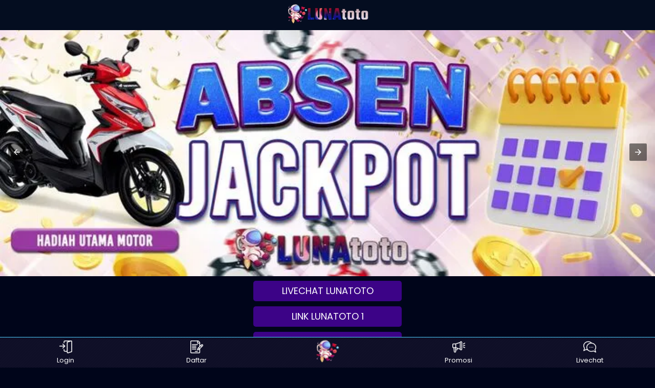

--- FILE ---
content_type: text/html
request_url: https://lunatoto.net/
body_size: 6627
content:
<!DOCTYPE html>
<html amp lang="id">
<head>
    <meta charset="utf-8">
<meta name="viewport" content="width=device-width, initial-scale=1.0" />
<link href="images/favicon.webp" rel="icon" type="image/x-icon" />
<title>Lunatoto Slot Online Indonesia Terpercaya</title>
<meta name="description" content="Lunatoto Situs terbaik untuk bermain Slot Online di Indonesia dan BO yang paling Terpercaya" />
<meta name="keywords" content="slot online, judi online, nuke gaming, Lunatoto, judi online, slot online gacor, slot maxwin, togel online, judi togel online, situs slot online, daftar judi online, daftar slot online" />
<link href="https://lunatoto.net/" rel="canonical"/>
<meta name="robots" content="index, follow"/>
<meta name="author" content="Mr77"/>
<meta property="og:type" content="website"/>
<meta property="og:title" content="Lunatoto Slot Online Indonesia Terpercaya"/>
<meta property="og:description" content="Lunatoto Situs terbaik untuk bermain Slot Online di Indonesia dan BO yang paling Terpercaya"/>
<meta property="og:url" content="https://lunatoto.net/"/>
<script async src="https://cdn.ampproject.org/v0.js"></script>
<link rel="preload" as="image" href="images/banner1.webp" type="image/webp">

<script async="async" custom-element="amp-carousel" src="https://cdn.ampproject.org/v0/amp-carousel-0.1.js"></script>
<style amp-boilerplate>body{-webkit-animation:-amp-start 8s steps(1,end) 0s 1 normal both;-moz-animation:-amp-start 8s steps(1,end) 0s 1 normal both;-ms-animation:-amp-start 8s steps(1,end) 0s 1 normal both;animation:-amp-start 8s steps(1,end) 0s 1 normal both}@-webkit-keyframes -amp-start{from{visibility:hidden}to{visibility:visible}}@-moz-keyframes -amp-start{from{visibility:hidden}to{visibility:visible}}@-ms-keyframes -amp-start{from{visibility:hidden}to{visibility:visible}}@-o-keyframes -amp-start{from{visibility:hidden}to{visibility:visible}}@keyframes -amp-start{from{visibility:hidden}to{visibility:visible}}
	</style>
<noscript>
            <style amp-boilerplate>
                body{-webkit-animation:none;-moz-animation:none;-ms-animation:none;animation:none}
            </style>
        </noscript>
<script type="application/ld+json">
    {
      "@context": "https://schema.org",
      "@type": "Organization",
      "url": "https://lunatoto.net",
      "logo": "https://lunatoto.net/images/lunatoto.webp"
    }
    </script>
	
	
<style amp-custom="" type="text/css">article,details,footer,header,section,summary{display:block}html{font-family:sans-serif;-webkit-text-size-adjust:100%;-ms-text-size-adjust:100%}body{margin:0}a:focus{outline:thin dotted}a:active,a:hover{outline:0}h1{margin:.67em 0;font-size:2em}strong{font-weight:bold}input{margin:0;font-family:inherit;font-size:100%}input{line-height:normal}input[type="checkbox"]{padding:0;box-sizing:border-box}input::-moz-focus-inner{padding:0;border:0}@media print{*{color:#000;text-shadow:none;background:transparent;box-shadow:none}a,a:visited{text-decoration:underline}a[href]:after{content:" (" attr(href) ")"}a[href^="#"]:after{content:""}@page{margin:2cm .5cm}p,h2,h3{orphans:3;widows:3}h2,h3{page-break-after:avoid}}*,*:before,*:after{-webkit-box-sizing:border-box;-moz-box-sizing:border-box;box-sizing:border-box}html{font-size:62.5%;-webkit-tap-highlight-color:rgba(0,0,0,0)}body{font-family:"Helvetica Neue",Helvetica,Arial,sans-serif;font-size:14px;line-height:1.428571429;color:#333;background-color:#fff}input{font-family:inherit;font-size:inherit;line-height:inherit}input{background-image:none}a{color:#428bca;text-decoration:none}a:hover,a:focus{color:#2a6496;text-decoration:underline}a:focus{outline:thin dotted #333;outline:5px auto -webkit-focus-ring-color;outline-offset:-2px}p{margin:0 0 10px}h1,h2,h3{font-family:"Helvetica Neue",Helvetica,Arial,sans-serif;font-weight:500;line-height:1.1}h1,h2,h3{margin-top:20px;margin-bottom:10px}h1{font-size:26px}h2{font-size:23px}h3{font-size:20px}h6{font-size:14px}ul,ol{margin-top:0;margin-bottom:10px}ul ul{margin-bottom:0}.container{padding-right:15px;padding-left:15px;margin-right:auto;margin-left:auto}.container:before,.container:after{display:table;content:" "}.container:after{clear:both}.container:before,.container:after{display:table;content:" "}.container:after{clear:both}.row{margin-right:-15px;margin-left:-15px}.row:before,.row:after{display:table;content:" "}.row:after{clear:both}.row:before,.row:after{display:table;content:" "}.row:after{clear:both}.col-sm-12{position:relative;min-height:1px;padding-right:15px;padding-left:15px}@media(min-width:768px){.container{max-width:750px}.col-sm-12{width:100%}}@media(min-width:992px){.container{max-width:970px}}@media(min-width:1200px){.container{max-width:1170px}}label{display:inline-block;margin-bottom:5px;font-weight:bold}input[type="checkbox"]{margin:4px 0 0;margin-top:1px 9;line-height:normal}input[type="checkbox"]:focus{outline:thin dotted #333;outline:5px auto -webkit-focus-ring-color;outline-offset:-2px}@font-face{font-family:'Glyphicons Halflings';src:url('/fonts/glyphicons-halflings-regular.eot');src:url('/fonts/glyphicons-halflings-regular.eot?#iefix') format('embedded-opentype'),url('/fonts/glyphicons-halflings-regular.woff') format('woff'),url('/fonts/glyphicons-halflings-regular.ttf') format('truetype'),url('/fonts/glyphicons-halflings-regular.svg#glyphicons-halflingsregular') format('svg')}.glyphicon{position:relative;top:1px;display:inline-block;font-family:'Glyphicons Halflings';-webkit-font-smoothing:antialiased;font-style:normal;font-weight:normal;line-height:1}.carousel{position:relative}.carousel-inner{position:relative;width:100%;overflow:hidden}ul,ol{list-style:none;margin:0;padding:0}a{outline:none;transition:all .3s ease}a,a:hover,a:active{text-decoration:none}input{outline:none} @font-face{font-family:'poppins';src:url('/fonts/poppins-v20-latin-regular.woff2') format('woff2'),url('/fonts/poppins-v20-latin-regular.woff') format('woff');font-weight:normal;font-style:normal;font-display: swap;}@font-face{font-family:'advanced_dot_digital7';src:url('/fonts/advanced_dot_digital7.woff2') format('woff2'),url('/fonts/advanced_dot_digital7.woff') format('woff')}@font-face{font-family:'BebasNeueRegular';src:url('/fonts/BebasNeueRegular.woff2') format('woff2'),url('/fonts/BebasNeueRegular.woff') format('woff')}body{font-family:'poppins';font-size:13px}h1,h2,h3{font-family:inherit}body:not(.empty-layout){padding-top:54px;background-color:#000412}body{padding-bottom:50px}.site-header{position:fixed;top:0;left:0;right:0;z-index:99;background:#0a1749;padding:7px;display:flex;justify-content:center;align-items:center}.site-header>input{visibility:hidden;position:absolute}.site-menu-trigger{margin:0;position:absolute;right:25px;cursor:pointer}.site-menu-trigger [data-icon=menu]{display:inline-block;position:absolute;left:50%;top:58%;bottom:auto;right:auto;transform:translateX(-50%) translateY(-50%);width:18px;height:2px;background-color:#8e8e8e;transition:.5s ease-in-out}.site-menu-trigger [data-icon=menu]:before,.site-menu-trigger [data-icon=menu]:after{content:'';width:100%;height:100%;position:absolute;background-color:inherit;left:0}.site-menu-trigger [data-icon=menu]:before{bottom:5px}.site-menu-trigger [data-icon=menu]:after{top:5px}.site-menu-trigger-input:checked~.site-menu-trigger [data-icon=menu]{background-color:transparent}.site-menu-trigger-input:checked~.site-menu-trigger [data-icon=menu]:before,.site-menu-trigger-input:checked~.site-menu-trigger [data-icon=menu]:after{background-color:#fff}.site-menu-trigger-input:checked~.site-menu-trigger [data-icon=menu]:before{bottom:0;transform:rotate(45deg)}.site-menu-trigger-input:checked~.site-menu-trigger [data-icon=menu]:after{top:0;transform:rotate(-45deg)}.site-menu-trigger-input:checked~.site-menu{left:0}.site-menu ul{margin:0}.site-menu ul a{color:inherit}.site-menu summary{outline:none;display:flex;justify-content:space-between}.site-menu summary{display:none}.site-menu summary>section{display:flex;justify-content:space-between;align-items:center;width:100%}.site-menu summary>section>span{display:flex}.site-menu summary>section>i{transition:transform .3s;transform-origin:center;font-size:14px;top:0}.site-menu{position:fixed;top:0;left:100%;right:0;bottom:50px;transition:left .2s}.site-menu>label{position:absolute;height:100%;width:100%}.site-menu>ul{position:absolute;top:54px;width:60%;right:0;bottom:0;background-color:#01091a;color:#fff;font-size:16px;padding-top:2px;overflow:auto}.site-menu li>a,.site-menu summary{display:flex;align-items:center;background-color:#0d1b39;padding:10px 15px}.site-menu li+li,.site-menu summary,.site-menu article>ul{margin-top:2px}.site-menu details details summary,.site-menu details li>a{padding-left:45px;background-color:#982ff5}.site-menu details details li>a{padding-left:75px;background-color:#040d20}.site-menu [data-icon]{display:inline-block;height:18px;width:18px;background:center no-repeat;margin-right:10px}.site-footer{padding-top:15px;background-color:#00051a;color:#3b4b71;line-height:20px}.site-footer .contact-list{margin:0;display:flex;flex-wrap:wrap;justify-content:flex-start}.site-footer .contact-list>li{flex-basis:50%;padding:5px 10px}.site-footer .contact-list>li a{display:flex;align-items:center;text-decoration:none;background-color:#040a2a;border-radius:30px;color:#fff}.site-footer .contact-list>li a i{display:inline-flex;align-items:center;justify-content:center;width:36px;height:36px;margin-right:10px;border-radius:50%;background:#51c332}.site-footer .social-media-list{margin:0;padding:10px 0;display:flex;flex-wrap:wrap;justify-content:center}.site-footer .social-media-list>li{flex-basis:25%;margin:5px 0;text-align:center}.site-footer .bank-list{margin:0;padding:10px 0;display:flex;flex-wrap:wrap;justify-content:center}.site-footer .bank-list>li{flex-basis:25%;margin:5px 0;text-align:center}.site-footer .bank-list [data-online]{position:relative;display:inline-block}.site-footer .bank-list [data-online='true']:before{content:'';position:absolute;top:0;left:-10px;bottom:0;width:5px;border-radius:2px}.site-footer .bank-list [data-online='true']:before{background-color:#982ff5}.site-footer .footer-links{background-color:#0a1749;color:#fff;margin:0;display:flex;flex-wrap:wrap;justify-content:center}.site-footer .footer-links>li{flex-basis:25%;text-align:center;margin:5px 0}.site-footer .footer-links>li:not(:nth-child(5n+5)):not(:first-child){border-left:1px solid}.site-footer .footer-links a{color:inherit;display:block;padding:5px}.site-footer .site-description{text-align:center;background-color:#982ff5;padding:10px 0 20px;overflow:hidden;color:#b3b3b3}.site-footer .copyright{background:center no-repeat;background-size:cover;padding:25px 0 20px}.fixed-footer{position:fixed;background-color:#141125;color:#736d99;left:0;right:0;bottom:0;z-index:99;display:flex;justify-content:space-around}.fixed-footer a{flex-basis:calc((100% - 15px*6)/5);color:inherit;font-size:11px;text-align:center;padding:5px 0;background-color:inherit}.fixed-footer a[data-active="true"]{color:#ff35ed} 

.main-menu-container{margin:0px auto;flex-wrap:wrap;max-width: 300px;background-color:#02071c;color:#fff}
.main-menu-container>li{flex-basis:25%;padding:5px;order:2}.main-menu-container>li:nth-child(-n+4){order:0}
.main-menu-container>li>a{background:#3c0387;display:block;color:inherit;border:2px solid transparent;border-radius:5px;padding:5px 0;text-align:center;text-transform:uppercase;font-size: 18px}

.login-links-container{display:flex}.login-links-container a{flex-basis:50%;color:#fff;padding:14px 20px;text-align:center;line-height:1;text-decoration:none;font-size:18px} .progressive-jackpot{background:center no-repeat;background-size:contain;display:flex;justify-content:center;align-items:flex-end;height:120px;padding-bottom:30px} .banner{position:relative;width:100%;padding-top:calc(100%*276/720);margin:auto}.banner .carousel{position:absolute;top:0;left:0;right:0;bottom:0} body{color:#b3b3b3;background-color:#00051a}h1,h2,h3{color:#777}p{color:#b3b3b3}a{color:#b3b3b3}body:not(.empty-layout){background-color:#00051a}.site-header{background:#040d20}.site-menu-trigger [data-icon=menu]{background-color:#8e8e8e}.site-menu-trigger [data-icon=menu]:before,.site-menu-trigger [data-icon=menu]:after{background-color:inherit}.site-menu-trigger-input:checked~.site-menu-trigger [data-icon=menu]{background-color:transparent}.site-menu-trigger-input:checked~.site-menu-trigger [data-icon=menu]:before,.site-menu-trigger-input:checked~.site-menu-trigger [data-icon=menu]:after{background-color:#fff}.site-menu ul a{color:inherit}.site-menu>ul{background-color:#070707;color:#fff}.site-menu li>a,.site-menu summary{background-color:#982ff5;border-bottom: 1px solid #982ff5;}.site-menu details details summary,.site-menu details li>a{background-color:#982ff5}.site-menu details details li>a{background-color:#982ff5}.site-footer{background-color:#00051a;color:#777}.site-footer .contact-list>li a{background-color:#0a0a0a;color:#b3b3b3}.site-footer .contact-list>li a i{background:#700}.site-footer .bank-list [data-online='true']:before{background-color:#982ff5}.site-footer .footer-links{background-color:#982ff5;color:#fff}.site-footer .footer-links>li:not(:nth-child(5n+5)):not(:first-child){border-color:#ccc}.site-footer .site-description{background-color:#00051a}.login-links-container a{color:#fff}

.main-menu-container{background-color:#00051a;color:#fff;}
.main-menu-container>li>a{color:inherit}.fixed-footer{background-color:#982ff5;color:#fff;}.fixed-footer a[data-active="true"]{color:#982ff5}h1, h2, h3{color: #b3b3b3}p{text-align: justify;}.custom-login{background: #fca501;background: #982ff5;}
	  .custom-register{background: #4f0077;background: color: #4f0077 ;}.wabutton{position:fixed;bottom:20px;left :14px;z-index:100;}.custom-wa{background: #4f0077;}.custom-link{background: #982ff5;}.site-description ul li{list-style: none;}p{text-align: center;}
.bottom-menu {
    position: fixed;
    bottom: 0;
    width: 100%;
    padding-top: 5px;
    padding-bottom: 5px;
    display: grid;
    grid-template-columns: repeat(5,1fr);
    height: 60px;
    background-color: #00011b;
    background-image: url(nav-lines.webp);
    border-top: 1px solid #4dcfff;
    justify-content: space-around;
    align-items: center;
    z-index: 2;
}
.menu-item {
    text-align: center;
    z-index: 2;
}
.menu-item-text {
    color: #fff;
    font-weight: 500;
}
.tada{-webkit-animation-name:tada;animation-name:tada;-webkit-animation-duration:4.5s;animation-duration:1.5s;-webkit-animation-fill-mode:both;animation-fill-mode:both;animation-iteration-count:infinite;}@-webkit-keyframes tada{0%{-webkit-transform:scale3d(1,1,1);transform:scale3d(1,1,1)}10%,20%{-webkit-transform:scale3d(.9,.9,.9) rotate3d(0,0,1,-3deg);transform:scale3d(.9,.9,.9) rotate3d(0,0,1,-3deg)}30%,50%,70%,90%{-webkit-transform:scale3d(1.1,1.1,1.1) rotate3d(0,0,1,3deg);transform:scale3d(1.1,1.1,1.1) rotate3d(0,0,1,3deg)}40%,60%,80%{-webkit-transform:scale3d(1.1,1.1,1.1) rotate3d(0,0,1,-3deg);transform:scale3d(1.1,1.1,1.1) rotate3d(0,0,1,-3deg)}100%{-webkit-transform:scale3d(1,1,1);transform:scale3d(1,1,1)}}@keyframes tada{0%{-webkit-transform:scale3d(1,1,1);transform:scale3d(1,1,1)}10%,20%{-webkit-transform:scale3d(.9,.9,.9) rotate3d(0,0,1,-3deg);transform:scale3d(.9,.9,.9) rotate3d(0,0,1,-3deg)}30%,50%,70%,90%{-webkit-transform:scale3d(1.1,1.1,1.1) rotate3d(0,0,1,3deg);transform:scale3d(1.1,1.1,1.1) rotate3d(0,0,1,3deg)}40%,60%,80%{-webkit-transform:scale3d(1.1,1.1,1.1) rotate3d(0,0,1,-3deg);transform:scale3d(1.1,1.1,1.1) rotate3d(0,0,1,-3deg)}100%{-webkit-transform:scale3d(1,1,1);transform:scale3d(1,1,1)}}

@keyframes shiny {
    0% {
        transform: scale(0) rotate(25deg);
        opacity: 0;
    }

    50% {
        transform: scale(1) rotate(25deg);
        opacity: 1;
    }

    100% {
        transform: scale(50) rotate(25deg);
        opacity: 0;
    }
}
	.shiny-btn {
    position: relative;
    display: block;
    width: 100%;
    height: 40px;
    text-align: center;
    text-decoration: none;
    color: #fff;
    background-color: #384878;
    cursor: pointer;
    overflow: hidden;
}

.shiny-btn::after {
    content: '';
    position: absolute;
    top: -100px;
    left: -100px;
    width: 50px;
    height: 50px;
    background-image: linear-gradient(100deg,  rgba(255, 255, 255, 0) 10%, rgba(255, 255, 255, 1) 100%, rgba(255, 255, 255, 0) 0%);
    animation-name: shiny;
    animation-duration: 3s;
    animation-timing-function: ease-in-out;
    animation-iteration-count: infinite;
}

</style>
</head>
<body>
<header class="site-header"><a href="/">
<amp-img alt="lunatoto" src="images/logo.webp" width="159" height="40"></amp-img> </a> <input class="site-menu-trigger-input" id="site_menu_trigger_input" type="checkbox"/><label class="site-menu-trigger" for="site_menu_trigger_input"></label>


</header>
<div class="banner">
<div class="carousel slide" data-ride="carousel" id="banner_carousel">
<div class="carousel-inner"><amp-carousel autoplay="" delay="3000" height="274" layout="responsive" type="slides" width="720">
<div class="item active"><amp-img alt="Slot Online" height="274" layout="responsive" src="images/banner1.webp" title="slot lunatoto" width="720"></amp-img></div>
<div class="item"><amp-img alt="Slot lunatoto" height="274" layout="responsive" src="images/banner2.webp" title="Slot Online" width="720"></amp-img></div>
<div class="item"><amp-img alt="judi slot" height="274" layout="responsive" src="images/banner3.webp" title="judi slot" width="720"></amp-img></div>
</amp-carousel></div>
</div>
</div>

<ul class="main-menu-container">
<li data-active="false"><a class="shiny-btn" href="https://rebrand.ly/lc-lunatoto/" rel="nofollow noreferrer">LIVECHAT lunatoto </a></li>
<li data-active="false"><a class="shiny-btn" href="https://rebrand.ly/lunatoto1" rel="nofollow noreferrer">Link lunatoto 1 </a></li>
<li data-active="false"><a class="shiny-btn" href="https://rebrand.ly/lunatoto2" rel="nofollow noreferrer">Link lunatoto 2</a></li>
<li data-active="false"><a class="shiny-btn" href="https://rebrand.ly/lunatoto3" rel="nofollow noreferrer">Link lunatoto 3</a></li>
</ul>
<div data-section="jackpot">
<div class="progressive-jackpot progressive-jackpot-slot" style="background-image: url(images/jackpot.gif);"></div>
</div>
<footer class="site-footer">
<ul class="bank-list">
<li>
<div data-online="true"><amp-img alt="bca" height="27" src="images/BCA.webp" title="bca" width="51"></amp-img></div>
</li>
<li>
<div data-online="true"><amp-img alt="bni" height="27" src="images/BNI.webp" title="bni" width="51"></amp-img></div>
</li>
<li>
<div data-online="true"><amp-img alt="bri" height="27" src="images/BRI.webp" title="bri" width="51"></amp-img></div>
</li>
<li>
<div data-online="true"><amp-img alt="mandiri" height="27" src="images/Mandiri.webp" title="mandiri" width="51"></amp-img></div>
</li>
<li>
<div data-online="true"><amp-img alt="Dana" height="27" src="images/DANA.webp" title="Dana" width="51"></amp-img></div>
</li>
<li>
<div data-online="true"><amp-img alt="Gopay" height="27" src="images/GOPAY.webp" title="Gopay" width="51"></amp-img></div>
</li>
<li>
<div data-online="true"><amp-img alt="SAKUKU" height="27" src="images/SAKUKU.webp" title="SAKUKU" width="51"></amp-img></div>
</li>
<li>
<div data-online="true"><amp-img alt="Ovo" height="27" src="images/ovo.webp" title="Ovo" width="51"></amp-img></div>
</li>
<li>
<div data-online="true"><amp-img alt="telkomsel" height="27" src="images/telkomsel.webp" title="telkomsel" width="51"></amp-img></div>
</li>
<li>
<div data-online="true"><amp-img alt="indosat" height="27" src="images/indosat.webp" title="indosat" width="51"></amp-img></div>
</li>
<li>
<div data-online="true"><amp-img alt="Bank" height="27" src="images/general-bank.webp" title="Bank" width="51"></amp-img></div>
</li>
<li>
<div data-online="true"><amp-img alt="XL" height="27" src="images/xl.webp" title="XL" width="51"></amp-img></div>
</li>
</ul>

<div class="site-description">
<div class="container">
<div class="row">
<div class="col-sm-12">

 <h1>Lunatoto Situs Slot Online Terpercaya Paling Gacor</h1>
 <p>Judi slot online Lunatoto telah meledak dalam beberapa tahun terakhir, dengan semakin banyaknya orang beralih ke permainan casino online untuk hobby judi mereka. Salah satu platform tersebut adalah <b>Lunatoto</b>, yang menawarkan berbagai permainan slot online untuk dinikmati para pemain. Pada tulisan kali ini kami akan mengulas resiko dan keuntungan judi slot online di Lunatoto. Kami akan menganalisis bonus platform, potensi kemenangan besar, dan dukungan pelanggan, serta argumen tandingan terkait kecanduan, legalitas, dukungan pelanggan, keadilan, dan konsumsi waktu. Akhir kata kami berharap dapat memberikan ulasan menyeluruh mengenai kelebihan dan kekurangan <b>judi slot</b> online di Lunatoto.</p>
 
 <p>Lunatoto memiliki ratusan macam pilihan untuk permainan slot online. Pemain dapat memilih dari ratusan permainan slot yang berbeda, dengan tema dan gaya berbeda yang tersedia. Saat ini ada 15 operator slot online yang bisa anda temukan di situs Lunatoto. Dimana setiap operator slot memiliki ciri khas tersendiri dan sangat menarik tentunya. Permainan slot baru secara berkala ditambahkan ke platform, menawarkan pengalaman perjudian yang segar dan menarik kepada para pemain.</p>
 <p></p>
 
 <h2>Menangkan Bonus Besar Di Judi Slot Online Lunatoto</h2>
 <p>Judi slot online di Lunatoto menawarkan bonus menarik. Bonus anggota baru dapat memberi insentif kepada pemain baru untuk bergabung, sedangkan bonus deposit dapat memberikan dana tambahan untuk berjudi. Bonus referral dapat mendorong pemain untuk mengundang teman untuk bergabung. Bonus ini dapat meningkatkan jumlah uang yang harus dipertaruhkan oleh pemain dan memberi mereka peluang untuk menang besar.</p>
 
 <p>Bila anda bermain di situs <b>slot online</b> di Lunatoto, anda akan mempunyai potensi kemenangan yang besar. Slot gacor jackpot progresif menawarkan peluang untuk memenangkan uang dalam jumlah besar, dan persentase pembayaran yang tinggi dapat meningkatkan kemungkinan menang. Permainan slot berbasis keterampilan dapat memberikan keuntungan bagi pemain berpengalaman. Faktor-faktor ini menjadikan Lunatoto platform yang menarik bagi mereka yang mencari kemenangan besar.</p>
 
 <p>Banyak bonus menarik yang ditawarkan situs ini. Salah satunya adalah bonus rollingan dimana artinya anda akan memperoleh komisi dari setiap pasangan taruhan yang anda lakukan. Perhitungan komisi ini berdasarkan semua taruhan anda, baik menang maupun kalah, dan besarnya sampai dengan 1% per pasangan. Komisi atau rollingan ini bisa anda cairkan di minggu selanjutnya yaitu di hari Senin. Untuk jelasnya anda bisa <b>login Lunatoto</b> dan tanyakan kepada tim support melalui livechat.</p>
 
 <h3>Rasakan Pelayanan Tim Support Lunatoto Yang Terbaik</h3>
 <p>Lunatoto menawarkan layanan dukungan pelanggan terbaik. Tim dukungan pelanggan tersedia 24/7, dan berbagai saluran komunikasi tersedia, termasuk obrolan langsung dan email. Tim dukungan pelanggan berpengetahuan luas dan membantu, memberikan bantuan cepat kepada pemain yang membutuhkan bantuan terkait masalah teknis, perselisihan mengenai kemenangan, atau masalah lainnya.</p>
 
 <p>Beberapa jalur komunikasi di sediakan disini. Jalur tercepat dan mudah tentunya adalah livechat yang bisa anda gunakan bahkan ketika anda bermain, karena terletak di halaman yang sama. Untuk jalur kedua adalah whatsapp yang juga tersedia setiap saat bagi anda. Sedangkan untuk anda pengguna telegram, kami juga memiliki group yang bisa digunakan untuk berbagi tips dan info slot yang sedang gacor pada jam tertentu. Di group ini anda bisa bertukar info dengan para member lainnya.</p>

<p>Untuk anda yang ingin melihat tentang profile perusahaan kami, anda bisa mengunjungi <a target="_blank" href="https://mbob.one/lunatoto/">halaman official lunatoto</a> yang ada di situs profile yang sedang naik daun yaitu Mbob.one. Untuk memudahkan anda mencari link terbaru kami, ada baiknya anda menyimpan link tersebut dengan menekan tombol Control D bagi para pengguna desktop, atau tekan titik tiga pada browser android anda, lalu pilih bookmark.</p>
</div>
<h6 class="footer-copyright" style="text-align: center;">Copyright &copy; Lunatoto Slot Online Indonesia All rights reserved. 18+ Gambling Sites</h6>
</div>
</div>
</div>
</footer>
<section>
  <div class="bottom-menu">
    <a href="https://rebrand.ly/lunatoto2" class="menu-item mt-5">
      <div class="menu-item-icon">
        <amp-img src="login-icon.webp" width="25" height="25"></amp-img>
      </div>
      <div class="menu-item-text text-small text-white">Login</div>
    </a>
    <a href="https://rebrand.ly/lunatoto1" class="menu-item mt-5">
      <div class="menu-item-icon">
        <amp-img src="daftar-icon.webp" width="25" height="25"></amp-img>
      </div>
      <div class="menu-item-text text-small text-white">Daftar</div>
    </a>
    <a href="https://rebrand.ly/lunatoto2" class="menu-item tada">
      <div class="menu-item-icon">
        <amp-img src="logo.webp" width="40" height="40"></amp-img>
      </div>
    </a>
    <a href="https://rebrand.ly/lunatoto3" class="menu-item mt-5">
      <div class="menu-item-icon">
        <amp-img src="promo-icon.webp" width="25" height="25"></amp-img>
      </div>
      <div class="menu-item-text text-small text-white">Promosi</div>
    </a>
    <a target="_blank" href="https://rebrand.ly/lc-lunatoto/" class="menu-item mt-5">
      <div class="menu-item-icon">
        <amp-img src="chat-icon.webp" width="25" height="25"></amp-img>
      </div>
      <div class="menu-item-text text-small text-white">Livechat</div>
    </a>
  </div>
</section>
</body>
</html>